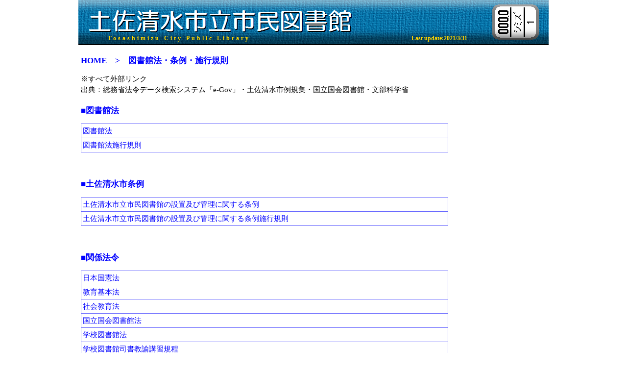

--- FILE ---
content_type: text/html
request_url: http://www.tosashimizu-public-library.jp/p027.html
body_size: 7000
content:
<!DOCTYPE HTML PUBLIC "-//W3C//DTD HTML 4.01 Transitional//EN" "http://www.w3.org/TR/html4/loose.dtd">
<HTML lang="ja">
<head>
<meta http-equiv="Content-Type" content="text/html; charset=Shift_JIS">
<META http-equiv="Content-Script-Type" content="text/javascript">
<meta http-equiv="Content-Style-Type" content="text/css">
<meta name="GENERATOR" content="JustSystems Homepage Builder Version 18.0.14.0 for Windows">
<meta name="Keywords" content="土佐清水市立市民図書館,土佐清水市,図書館">
<meta name="Description" content="土佐清水市立市民図書館は高知県土佐清水市にある公立図書館です。">
<META name="copyright" content="Copyright (C) Tosashimizu City Public Library">
<LINK rel="INDEX" href="index.html">
<link rev="made" href="mailto:info@tosashimizu-public-library.jp">
<TITLE>土佐清水市立市民図書館－図書館法・条例・施行規則</TITLE>
<LINK rel="stylesheet" href="shimizu04.css" type="text/css">
<style type="text/css">
<!--

a img{
	border: none; 
}

-->
</style>
<script type="text/javascript" language="JavaScript">
<!--HPB_SCRIPT_CODE_40
function _HpbJumpURL(url) 
{
  if (url != '')
  {
    window.location = url;
  }
}
//-->
</script>
</HEAD>
<BODY>
<DIV class="box_all">
  <div id="boxContents">
    <!-- Header -->
    <div id="boxHeader" onclick="_HpbJumpURL('index.html');">
      <a href= "./top_page.html"></a>
      <div id="txtEnglishName">Tosashimizu City Public Library</div>
      <div id="txtLastUpdate">Last update:2021/3/31</div>
    </div>
    <!--コンテンツ-->
  <DIV class="peg_pl00"><A href="index.html">HOME</A>　&gt;　図書館法・条例・施行規則</DIV>
  <DIV class="peg_pl03">※すべて外部リンク<BR>
  出典：総務省法令データ検索システム「e-Gov」・土佐清水市例規集・国立国会図書館・文部科学省</DIV>
  <!--図書館法-->
  <div class="peg_pl00"><a name="p027_01">■図書館法</a></div>
  <DIV class="peg_hyou">
    <table border="0" style="background-color : #6666ff;" width="750" cellpadding="3" cellspacing="1" summary="所蔵資料数">

      <tbody>
        <tr>
          <td style="background-color : white;"><a href="https://elaws.e-gov.go.jp/search/elawsSearch/elaws_search/lsg0500/detail?lawId=325AC0000000118" target="_blank">図書館法</a></td>
        </tr>
        <tr>
          <td style="background-color : white;"><a href="https://elaws.e-gov.go.jp/search/elawsSearch/elaws_search/lsg0500/detail?lawId=325M50000080027" target="_blank">図書館法施行規則</a></td>
        </tr>
      </tbody>
    </table>
  </DIV>
  <br>
  <div class="peg_pl00"><a name="p027_02">■土佐清水市条例</a></div>
  <DIV class="peg_hyou">
    <table border="0" style="background-color : #6666ff;" width="750" cellpadding="3" cellspacing="1" summary="所蔵資料数">

      <tbody>
        <tr>
          <td style="background-color : white;"><a href="https://www.city.tosashimizu.kochi.jp/reiki/H417901010047/H417901010047_j.html" target="_blank">土佐清水市立市民図書館の設置及び管理に関する条例</a></td>
        </tr>
        <tr>
          <td style="background-color : white;"><a href="https://www.city.tosashimizu.kochi.jp/reiki/H417920100005/H417920100005_j.html" target="_blank">土佐清水市立市民図書館の設置及び管理に関する条例施行規則</a></td>
        </tr>
      </tbody>
    </table>
  </DIV>
  <br>
  <div class="peg_pl00"><a name="p027_03">■関係法令</a></div>
  <DIV class="peg_hyou">
    <table border="0" style="background-color : #6666ff;" width="750" cellpadding="3" cellspacing="1" summary="所蔵資料数">

      <tbody>
        <tr>
          <td style="background-color : white;"><a href="https://elaws.e-gov.go.jp/search/elawsSearch/elaws_search/lsg0500/detail?lawId=321CONSTITUTION" target="_blank">日本国憲法</a></td>
        </tr>
        <tr>
          <td style="background-color : white;"><a href="https://elaws.e-gov.go.jp/search/elawsSearch/elaws_search/lsg0500/detail?lawId=418AC0000000120" target="_blank">教育基本法</a></td>
        </tr>
        <tr>
          <td style="background-color : white;"><a href="https://elaws.e-gov.go.jp/search/elawsSearch/elaws_search/lsg0500/detail?lawId=324AC0000000207" target="_blank">社会教育法</a></td>
        </tr>
        <tr>
          <td style="background-color : white;"><a href="https://www.ndl.go.jp/jp/aboutus/data/a1102.pdf" target="_blank">国立国会図書館法</a></td>
        </tr>
        <tr>
          <td style="background-color : white;"><a href="https://elaws.e-gov.go.jp/search/elawsSearch/elaws_search/lsg0500/detail?lawId=328AC1000000185" target="_blank">学校図書館法</a></td>
        </tr>
        <tr>
          <td style="background-color : white;"><a href="https://elaws.e-gov.go.jp/search/elawsSearch/elaws_search/lsg0500/detail?lawId=329M50000080021" target="_blank">学校図書館司書教諭講習規程</a></td>
        </tr>
        <tr>
          <td style="background-color : white;"><a href="https://elaws.e-gov.go.jp/search/elawsSearch/elaws_search/lsg0500/detail?lawId=413AC1000000154" target="_blank">子どもの読書活動の推進に関する法律</a></td>
        </tr>
        <tr>
          <td style="background-color : white;"><a href="https://elaws.e-gov.go.jp/search/elawsSearch/elaws_search/lsg0500/detail?lawId=417AC1000000091" target="_blank">文字・活字文化振興法</a></td>
        </tr>
        <tr>
          <td style="background-color : white;"><a href="https://elaws.e-gov.go.jp/search/elawsSearch/elaws_search/lsg0500/detail?lawId=345AC0000000048" target="_blank">著作権法</a></td>
        </tr>
        <tr>
          <td style="background-color : white;"><a href="https://elaws.e-gov.go.jp/search/elawsSearch/elaws_search/lsg0500/detail?lawId=345CO0000000335" target="_blank">著作権法施行令</a></td>
        </tr>
        <tr>
          <td style="background-color : white;"><a href="https://elaws.e-gov.go.jp/search/elawsSearch/elaws_search/lsg0500/detail?lawId=324AC1000000283" target="_blank">身体障害者福祉法</a></td>
        </tr>
        <tr>
          <td style="background-color : white;"><a href="https://elaws.e-gov.go.jp/search/elawsSearch/elaws_search/lsg0500/detail?lawId=425AC0000000065" target="_blank">障害を理由とする差別の解消の推進に関する法律</a></td>
        </tr>
      </tbody>
    </table>
  </DIV>
  <DIV class="peg_top"><a href="#top">▲ページのトップへ</a></DIV>
    <!-- Footer -->
    <div id="boxFooter">
      <div id="boxAddress" style="display:inline-block;min-height:56px;vertical-align:top;padding-right:16px;">
        土佐清水市立市民図書館<br>
        〒787-0306　高知県土佐清水市幸町4-19<br>
        TEL（0880）82-4151　FAX（0880）82-4160<br>
      </div>
      <div style="display:inline-block;width:56px;min-height:56px;">
        <a href="https://www.facebook.com/pages/%E5%9C%9F%E4%BD%90%E6%B8%85%E6%B0%B4%E5%B8%82%E7%AB%8B%E5%B8%82%E6%B0%91%E5%9B%B3%E6%9B%B8%E9%A4%A8/166801826808737" target="_blank" style=""><img id="picFacebook" src="img2021/f_logo_RGB-Blue_58.png" style="position:static;"></a>
      </div>
      <div id="boxCopyright" style="">（C）2022 Tosashimizu City Public Library All Rights Reserved. </div>
    </div>
  </div>
</DIV>
</BODY>
</HTML>

--- FILE ---
content_type: text/css
request_url: http://www.tosashimizu-public-library.jp/shimizu04.css
body_size: 10677
content:
@charset "Shift_JIS";
BODY{
     margin:0px;          /* 郢晏｣ｹ繝ｻ郢ｧ・ｸ陷茨ｽｨ闖ｴ阮吶・margin */
     padding:0px;         /* 郢晏｣ｹ繝ｻ郢ｧ・ｸ陷茨ｽｨ闖ｴ阮吶・padding */
     text-align:center;   /* 闕ｳ邇厄ｽｨ蛟･繝ｻauto邵ｺ・ｫ隴幢ｽｪ陝・ｽｾ陟｢諛・舞邵ｺ・ｮ郢ｧ・ｻ郢晢ｽｳ郢ｧ・ｿ郢晢ｽｪ郢晢ｽｳ郢ｧ・ｰ */
     font-size : 95%;
/*
     background-color : #c9e3f5;
*/
}

.box_all{
     margin-left:auto;    /* 陝ｾ・ｦ陋幢ｽｴ郢晄ｧｭ繝ｻ郢ｧ・ｸ郢晢ｽｳ郢ｧ螳壹・陷肴・蝎ｪ邵ｺ・ｫ驕ｨ・ｺ邵ｺ莉｣・・*/
     margin-right:auto;   /* 陷ｿ・ｳ陋幢ｽｴ郢晄ｧｭ繝ｻ郢ｧ・ｸ郢晢ｽｳ郢ｧ螳壹・陷肴・蝎ｪ邵ｺ・ｫ驕ｨ・ｺ邵ｺ莉｣・・*/
     text-align:left;     /* 闕ｳ・ｭ髴・ｽｫ郢ｧ雋橸ｽｷ・ｦ陋幢ｽｴ髯ｦ・ｨ驕会ｽｺ邵ｺ・ｫ隰鯉ｽｻ邵ｺ繝ｻ*/
     width : 960px;         /* 陝ｷ繝ｻ・定ｱ趣ｽｺ陞ｳ螢ｹ笘・ｹｧ繝ｻ*/
  background-color : #ffffff;
/*
  border-width : 1px;border-top-style : solid;border-right-style : solid;border-bottom-style : solid;border-left-style : solid;border-color : gray;
*/
  top : 0px;
}

.box_title{
	width: 900px;
	height: 80px;
	clear: both;
	margin-left: 5px;
	margin-right: 5px;
	border-left-color: #000000;
	border-right-color: #000000;
	font-size: 0px;
	background-image : url(img00/001.gif);
}

.box_hed01{
	width: 900px;
	border-color: #000000 #000000 blue;
	margin-left: 5px;
	margin-right: 5px;
	padding-top: 3px;
	padding-bottom: 3px;
	border-bottom-width: 1px;
	border-bottom-style: dotted;
}

.box_hed02{
	width: 900px;
	border-color: #000000 #000000 blue;
	margin-left: 5px;
	margin-right: 5px;
	padding-top: 3px;
	padding-bottom: 3px;
	border-bottom-width: 1px;
	border-bottom-style: dotted;
}

.box_hed03{
	width: 900px;
	border-color: #000000 #000000 blue;
	margin-left: 5px;
	margin-right: 5px;
	height: 25px;
	clear: both;
}

.box_hed04{
	width: 900px;
	margin-left: 5px;
	margin-right: 5px;
	height: 50px;
	background-color: #c9e3f5;
}

.box_top01_900{
	margin-left: auto;
	margin-right: auto;
	border-color: #000000;
	width: 900px;
	margin-top: 0px;
	margin-bottom: 0px;
	line-height: 1.5;
	background-color: white;
}

.box_top01_200{
	border-color: #000000;
	width: 200px;
	float: left;
}

.box_top01_400{
	border-color: #000000;
	width: 400px;
	float: left;
}

.box_top01_300{
	border-color: #000000;
	width: 300px;
	float: left;
}

.box_top_karender{
	border-color: #009999;
	width: 197px;
	float: left;
	border-width: 0px;
	border-style: solid;
}

.box_top_shincyaku{
	border-color: #009999;
	width: 395px;
	float: left;
	border-width: 1px;
	border-style: solid;
}

.box_top_spotla{
	border-color: #009999;
	width: 300px;
	float: left;
	border-width: 0px;
	border-style: solid;
}

.box_top_kurashi{
	border-color: #009999;
	width: 295px;
	float: left;
	border-width: 1px;
	border-style: solid;
}

.box_top_oshirase{
	border-color: #009999;
	width: 295px;
	float: left;
	border-width: 1px;
	border-style: solid;
}

.box_top_tenji{
	border-color: #009999;
	width: 298px;
	float: left;
	border-width: 1px;
	border-style: solid;
}

.box_top_idou{
	border-color: #009999;
	width: 295px;
	float: left;
	border-width: 1px;
	border-style: solid;
	margin-bottom: 10px;
}

.box_top_deta{
	border-color: #009999;
	width: 295px;
	float: left;
	border-width: 1px;
	border-style: solid;
	margin-bottom: 10px;
}

.box_top_keitai{
	border-color: #009999;
	width: 295px;
	float: left;
	border-width: 1px;
	border-style: solid;
}

.box_top_tpics{
	border-color: #009999;
	width: 295px;
	float: left;
	border-width: 1px;
	border-style: solid;
	height: 510px;
}

.box_top_kanren{
	border-color: #009999;
	width: 298px;
	float: left;
	border-width: 1px;
	border-style: solid;
	height: 510px;
}

.lin01{
	padding-left: 3px;
	border-left-color: #000000;
}

.lin02{
	padding-left: 2px;
	border-left-color: #000000;
	border-bottom-width: 1px;
	border-bottom-style: dotted;
	border-top-color: #000000;
	border-bottom-color: blue;
	margin-top: 2px;
	margin-bottom: 2px;
}

.lin03{

	margin-bottom: 10px;
	border-top-color: #000000;
	border-bottom-color: #000000;
}

.box_top02_900{
	margin-left: auto;
	margin-right: auto;
	border-color: #000000;
	width: 900px;
	margin-top: 0px;
	margin-bottom: 0px;
	line-height: 1.5;
}

.box_top02_300l{
	border-color: #000000;
	width: 300px;
	float: left;
}

.box_top02_300c{
	border-color: #000000;
	width: 300px;
	float: left;
}

.box_top02_300r{
	border-color: #000000;
	width: 300px;
	float: left;
}

.box_top900{
	margin-left: auto;
	margin-right: auto;
	border-color: #000000;
	width: 900px;
	margin-top: 0px;
	margin-bottom: 0px;
	line-height: 1.5;
}

.box_top900_210{
	border-color: #000000;
	width: 210px;
	float: left;
	background-color: aqua;
}

.box_top900_390{
	border-color: #000000 #049bff;
	width: 390px;
	float: left;
	border-left-width: 0px;
	border-right-width: 0px;
	border-left-style: solid;
	border-right-style: solid;
	background-color: fuchsia;
}

.box_top900_300{
	border-color: #000000;
	width: 300px;
	float: left;
	background-color: gray;
}

.box_xx01{
	width: 900px;
	text-align: center;
	height: 5px;
	clear: both;
}

.box_karndr01{
	border-color: #009999;
	width: 200px;
	float: left;
	border-width: 1px;
	border-style: solid;
}

.box_shintyaku01{
	border-color: #009999;
	width: 388px;
	float: left;
	border-width: 1px;
	border-style: solid;
}

.box_spotri01{
	border-color: #009999;
	width: 290px;
	float: left;
	border-width: 1px;
	border-style: solid;
	margin-left: 8px;
}

.box_kurasi01{
	border-color: #009999;
	width: 290px;
	float: left;
	border-width: 1px;
	border-style: solid;
}

.box_osirase01{
	border-color: #009999;
	width: 290px;
	float: left;
	border-width: 1px;
	border-style: solid;
}

.box_tenji01{
	border-color: #009999;
	width: 289px;
	float: left;
	border-width: 1px;
	border-style: solid;
	margin-left: 9px;
}

.box_idou01{
	border-color: #009999;
	width: 290px;
	float: left;
	border-width: 1px;
	border-style: solid;
}

.box_tpics01{
	border-color: #009999;
	width: 290px;
	float: left;
	border-width: 1px;
	border-style: solid;
}

.box_kanren01{
	border-color: #009999;
	width: 290px;
	float: left;
	border-width: 1px;
	border-style: solid;
	margin-left: 9px;
}

.box_fudr01{
	width: 900px;
	margin-left: 5px;
	margin-right: 5px;
	background-color: #049bff;
	padding-top: 3px;
	padding-bottom: 3px;
	border-top-color: #000000;
	border-bottom-color: #000000;
	clear: both;
	text-align: center;
}

.ul00{
	margin-top: 0px;
	margin-right: 0px;
	margin-bottom: 16px;
	margin-left: 0px;
	padding-left: 0px;
	list-style-type: none;
	list-style-position: outside;
	border-left-color: #000000;
}

.li00{
	display: inline;
	padding-top: 0px;
	padding-right: 0px;
	padding-bottom: 0px;
	padding-left: 0px;
	margin-top: 0px;
	margin-right: 0px;
	margin-bottom: 0px;
	margin-left: 0px;
	float: left;
	border-left-color: #000000;
}


.ul01{
	margin: 0; 
       padding: 0; 
       line-height:0;
       list-style: none;
       float: left;
}

.li01{
	display: inline; 
       padding: 0; 
       margin: 0; 
       float: left;
}



.ul_ban01{
	margin: 0; 
       padding: 0; 
       list-style: none;
}

.li_ban01{
	display: inline; 
       padding: 0; 
       margin: 2px 0 0 3px; 
       float: left;
}



A:link{
	color: #0000ff;    
       text-decoration: none;
}

A:visited{
	color: #990099;
	text-decoration: underline;
}

A:hover{
	color: #ff0000;
  text-decoration : underline; 
}







.top_a:link{
	color: #ffffff; 
       text-decoration: none;
}



a img{
	border: none;
}


.box_peg01_900{
	margin-left: auto;
	margin-right: auto;
	border-color: #000000;
	width: 900px;
	margin-top: 0px;
	margin-bottom: 0px;
	line-height: 1.5;
}

.box_peg01{
	text-align: left;
	margin-top: 5px;
	margin-right: 5px;
	margin-bottom: 20px;
	border-color: #6666ff;
	clear: both;
	margin-left: 5px;
	border-width: 1px;
	border-style: solid;
	line-height: 1.5;
}


.peg_pl00{
	text-align: left;
	margin-top: 20px;
	margin-right: 5px;
	margin-bottom: 15px;
	border-color: #000000;
	clear: both;
	font-size: 1.1em;
	font-weight: bold;
	color: blue;
	margin-left: 5px;
}


.peg_pl01{
	text-align: left;
	margin-right: 5px;
	border-color: #000000;
	clear: both;
	color: blue;
	margin-left: 5px;
	margin-top: 5px;
	margin-bottom: 5px;
}

.peg_pl02{
	margin-top: 10px;
	margin-bottom: 10px;
	border-top-color: #000000;
	border-bottom-color: #000000;
	color: blue;
}

.peg_pl03{
	margin-top: 10px;
	margin-bottom: 10px;
	border-color: #000000;
	line-height: 1.5;
	margin-left: 5px;
	margin-right: 5px;
}


.peg_top{
	text-align: right;
	padding-right: 5px;
	border-right-color: #000000;
	clear: both;
	margin-top: 10px;
	border-top-color: #000000;
}

.peg_hyou{
	border-color: #000000;
	clear: both;
	margin-left: 5px;
	margin-bottom: 15px;
	line-height: 1.5;
}

.peg_top03{
	padding-top: 0px;
	padding-left: 0px;
	padding-right: 0px;
	padding-bottom: 0px;
	border-width: 0px;
	border-style: solid;
	border-color: #a5d1d1;
	width: 590px;
	line-height: 1.8;
	margin-bottom: 20px;
}
.top_img01{
	text-align: center;
	margin-left: 5px;
	border-left-color: #000000;
	width: 615px;
	height: 150px;
	background-color: aqua;
	margin-bottom: 10px;
	border-top-color: #000000;
	border-bottom-color: #000000;
}

.font_b{
	font-weight: bold;
}

.font_bl{
	font-weight: bold;
	text-decoration: underline;
}

.font_01{
	color: #ff00ff;
}

.font_02{
	color: #0000ff;
}

.font_03{
	color: #ff0000;
}

.font_04{
	color: yellow;
}

img{
      border: none;
}

  #boxContents{
    width:960px;
    margin:0 auto;
    font-family:"HiraKakuProN-W3","Yu Gothic","YuGothic","Meiryo","Meiryo UI","MS Gothic";
    background-color:#ffffff;
  }
  #boxHeader{
    position:relative;
    width:100%;
    height:48px;
    border-bottom:2px solid black;
    background-color:white;
    
    background-image : url(img2021/top_bannar.png);
    height:90px;
  }
  #txtLibraryName{
    position:absolute;
    top:20px;
    left:0;
    width:50%;
    height:36px;
    font-size:24px;
    font-weight:bold;
    line-height:24px;
    padding-left:8px;
  }
  #txtLastUpdate{
    position:absolute;
    top:72px;
    left:680px;
    height:12px;
    font-size:12px;
    font-weight:bold;
    line-height:12px;
    text-align:right;
    color:gold;
  }
  #txtEnglishName{
    position:absolute;
    top:72px;
    left:60px;
    height:12px;
    font-size:12px;
    font-weight:bold;
    line-height:12px;
    text-align:right;
    color:gold;
    letter-spacing:4px;
  }
  #boxFooter{
    position:relative;
    border-top:2px solid black;
    padding-top:8px;
    margin-top:8px;
    margin-bottom:24px;
    font-size:14px;
    font-weight:bold;
    line-height:16px;
  }
  #boxAddress{
    padding-left:8px;
    text-align:left;
  }
  #boxCopyright{
    margin-top:-16px;
    height:12px;
    text-align:right;
  }
  #picFacebook{
    position:absolute;
    top:2px;
    height:56px;
    left:320px;
  }